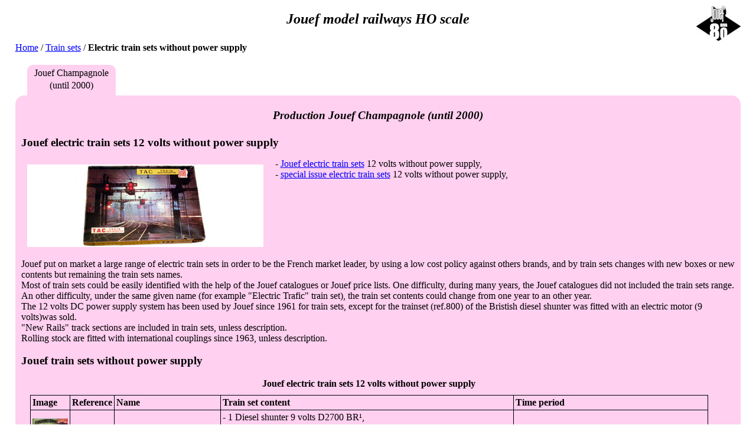

--- FILE ---
content_type: text/html
request_url: http://lestrainsjouef.free.fr/en/trainset/setnoalim.html
body_size: 36887
content:
<!DOCTYPE html>
<html lang="en">
<head>
<meta http-equiv="Content-Type" content="text/html; charset=utf-8">
<meta name="Author" content="Philippe Galaup">
<meta name="Identifier-URL" content="http://lestrainsjouef.free.fr/">
<meta name="Reply-to" content="lestrainsjouef (at) free.fr">
<meta name="KeyWords" content="Jouef, train sets, train, model railway, HO scale">
<meta name="Description" content="electric train sets manufactured by Jouef 12 volts power supply ">
<link href="../../com/jouef6.css" rel="stylesheet" type="text/css">
<!--[if lte IE 7]> <link rel="stylesheet" href="../../com/style_ie.css" /> <![endif]-->
<meta name="Date-creation-yyyymmdd" content="20070210">
<meta name="Date-revision-yyyymmdd" content="20241103">
<meta name="revisit-after" content="30 days">
<meta name="robots" content="index, follow">
<meta http-equiv="Cache-control" content="no-cache">
<title>Jouef: electric train sets without power supply</title>
</head>
<body id="top">
<h1 class="ltej">Jouef</h1>

<nav id="vital-lead">
<p><a href="../index.html#som" title="Go back to home page">Home</a> /
<a href="jfset.html" title="Jouef train sets">Train sets</a> /
<span class="textb">Electric train sets without power supply</span>
</p>

<ul id="jf" class="navtab">
<li class="jf1"></li>
</ul>

<div class="champ">
<h2>Jouef electric train sets 12 volts without power supply</h2>
<p><img class="pict" alt="train sets Jouef" src="../../img/trainset/setnoalim.jpg">
- <a href="#v12" title="Jouef electric train sets">Jouef electric train sets</a> 12 volts without power supply,<br>
- <a href="#h12" title="Special issue Jouef electric train sets">special issue electric train sets</a> 12 volts without power supply,

<p>Jouef put on market a large range of electric train sets in order to be the French market leader, by using a low cost policy against others brands, and
by train sets changes with new boxes or new contents but remaining the train sets names.
<br>Most of train sets could be easily identified with the help of the Jouef catalogues or Jouef price lists. One difficulty, during many years,
the Jouef catalogues did not included the train sets range. An other difficulty, under the same given name (for example <q>Electric Trafic</q> train set),
the train set contents could change from one year to an other year.
<br>The 12 volts DC power supply system has been used by Jouef since 1961 for train sets, except for the trainset (ref.800) 
 of the Bristish diesel shunter was fitted with an electric motor (9 volts)was sold.
<br><q>New Rails</q> track sections are included in train sets, unless description.
<br>Rolling stock are fitted with international couplings since 1963, unless description.

 
<h3 id="v12">Jouef train sets without power supply</h3>

<table><caption>Jouef electric train sets 12 volts without power supply</caption>
<thead>
<tr><th class="vign"></th><th class="refe"></th><th class="nomset"></th><th class="compo"></th><th class="time"></th></tr>
</thead><tbody>
<tr id="jf800"><td><a href="../zoomset/pages/jf800.html#jf" title="Jouef ref. 800 train set &laquo; Diesel Triage &raquo;"><img alt="Jouef ref. 800 train set &laquo; Diesel Triage &raquo;" src="../../thumb/zoomset/jf800.jpg" class="thumb"></a></td><td><a href="../zoomset/pages/jf800.html#jf" title="Jouef ref. 800 train set &laquo; Diesel Triage &raquo;">800</a></td><td>Diesel Triage</td><td>- 1 Diesel shunter 9 volts D2700 BR<a title="Jouef hook couplings">&sup1;</a>,<br>- 1 tank wagon<a title="Jouef hook couplings">&sup1;</a>,<br>- 1 open goods wagon<a title="Jouef hook couplings">&sup1;</a>,<br>- 8 curved track sections R = 325 mm.</td><td>cat. <a href="../catalog/pages/c62p03.html" title="Jouef catalogue 1962">1962</a>, <a href="../catalog/pages/c63p03.html" title="Jouef catalogue 1963">1963</a>.</td></tr>
<tr id="jf806"><td><a href="../zoomset/pages/jf806.html#jf" title="Jouef ref. 806 train set &laquo; Trans Express 12 volts &raquo;"><img alt="Jouef ref. 806 train set &laquo; Trans Express 12 volts &raquo;" src="../../thumb/zoomset/jf806.jpg" class="thumb"></a></td><td><a href="../zoomset/pages/jf806.html#jf" title="Jouef ref. 806 train set &laquo; Trans Express 12 volts &raquo;">806</a></td><td>Trans'Express<br>12 volts</td><td>- 1 electric locomotive BB 9201 SNCF<a title="Jouef hook couplings">&sup1;</a>,<br>- 2 passenger coaches DEV stainless steel SNCF ref. 451<a title="Jouef hook couplings">&sup1;</a>,<br>- 8 curved track sections R = 325 mm.</td><td>cat. <a href="../catalog/pages/c63p03.html" title="Jouef catalogue 1963">1963</a>.</td></tr>
<tr id="jf824"><td><a href="../zoomset/pages/jf824.html#jf" title="Jouef ref. 824 train set &laquo; Electric Trafic &raquo;"><img alt="Jouef ref. 824 train set &laquo; Electric Trafic &raquo;" src="../../thumb/zoomset/jf824.jpg" class="thumb"></a></td><td><a href="../zoomset/pages/jf824.html#jf" title="Jouef ref. 824 train set &laquo; Electric Trafic &raquo;">824</a></td><td>Electric Trafic</td><td>- 1 tank locomotive 0-4-0 T,<br>- 3 freight wagons,<br>- 8 curved track sections R = 325 mm.</td><td>cat. <a href="../catalog/pages/c63p03.html" title="Jouef catalogue 1963">1963</a>.</td></tr>
<tr><td><img class="noview thumb" alt="nopict" src="../../thumb/zoom/white6045.jpg"></td><td>801</td><td>Diesel Triage</td><td>- 1 Diesel shunter D2700 BR,<br>- 1 open goods wagon British type, metallic sides,<br>- 1 open goods wagon British type, wooden sides,<br>- 8 curved track sections R = 325 mm.</td><td>cat. <a href="../catalog/pages/c64p03.html" title="Jouef catalogue 1964">1964</a>.</td></tr>

<tr id="jf802"><td><a href="../zoomset/pages/jf802.html#jf" title="Jouef ref. 802 train set &laquo; Trans Express &raquo;"><img alt="Jouef ref. 802 train set &laquo; Trans Express &raquo;" src="../../thumb/zoomset/jf802.jpg" class="thumb"></a></td><td><a href="../zoomset/pages/jf802.html#jf" title="Jouef ref. 802 train set &laquo; Trans Express &raquo;">802</a></td><td>Trans Express</td><td>- 1 Diesel shunter Y 51130 SNCF,<br>- 2 passenger coaches DEV stainless steel SNCF ref. 435,<br>- 8 curved track sections R = 325 mm.</td><td>cat. <a href="../catalog/pages/c64p03.html" title="Jouef catalogue 1964">1964</a>.</td></tr>
<tr id="jf750"><td><a href="../zoomset/pages/jf750.html#jf" title="Jouef ref. 750 train set &laquo; Electric Trafic &raquo;"><img alt="Jouef ref. 750 train set &laquo; Electric Trafic &raquo;" src="../../thumb/zoomset/jf750.jpg" class="thumb"></a></td><td><a href="../zoomset/pages/jf750.html#jf" title="Jouef ref. 750 train set &laquo; Electric Trafic &raquo;">750</a></td><td>Electric Trafic</td><td>- 1 tank locomotive 0-4-0 T,<br>- 3 freight wagons,<br>- 8 curved track sections R = 325 mm.</td><td>cat. <a href="../catalog/pages/c64p03.html" title="Jouef catalogue 1964">1964</a>.</td></tr>
<tr><td rowspan="3"><img class="noview thumb" alt="nopict" src="../../thumb/zoom/white6045.jpg"></td><td>751</td><td rowspan="3">Sud Express</td><td>- 1 electric locomotive BB 9201 SNCF,<br>- 2 passenger coaches DEV stainless steel SNCF ref. 451,<br>- 8 curved track sections R = 325 mm.</td><td>cat. <a href="../catalog/pages/c64p03.html" title="Jouef catalogue 1964">1964</a>, <a href="../catalog/pages/c65p03.html" title="Jouef catalogue 1965">1965</a>.</td></tr>
<tr><td>751 E</td><td>- 1 electric locomotive BB 9201 SNCF (with lights),<br>- 2 passenger coaches DEV stainless steel SNCF ref. 463,<br>- 8 curved track sections R = 325 mm.</td><td>cat. <a href="../catalog/pages/c66p03.html" title="Jouef catalogue 1966">1966</a>.</td></tr>
<tr><td>M 751 E</td><td>- 1 electric locomotive BB 9201 SNCF (with lights),<br>- 2 passenger coaches DEV stainless steel SNCF ref. M 463,<br>- 8 curved track sections R = 325 mm.</td><td>cat. <a href="../catalog/pages/c67p03.html" title="Jouef catalogue 1967">1967</a>.</td></tr>
<tr><td ><img class="noview thumb" alt="nopict" src="../../thumb/zoom/white6045.jpg"></td><td>752</td><td rowspan="3">Orient Express</td><td>- 1 steam locomotive 4-6-2 C SNCF,<br>- 2 passenger coaches DEV SNCF ref. 452, 453<br>- 8 curved track sections R = 325 mm.</td><td>cat. <a href="../catalog/pages/c64p03.html" title="Jouef catalogue 1964">1964</a>, <a href="../catalog/pages/c65p03.html" title="Jouef catalogue 1965">1965</a>.</td></tr>
<tr><td><td>752 E</td><td>- 1 steam locomotive 4-6-2 C SNCF (with lights),<br>- 2 passenger coaches DEV SNCF ref. 464, 465<br>- 8 curved track sections R = 325 mm.</td><td>cat. <a href="../catalog/pages/c66p03.html" title="Jouef catalogue 1966">1966</a>.</td></tr>
<tr><td><td>M 752 E</td><td>- 1 steam locomotive 4-6-2 C SNCF (with lights),<br>- 2 passenger coaches DEV SNCF ref. 464, 465 metallic wheels<br>- 8 curved track sections R = 325 mm.</td><td>cat. <a href="../catalog/pages/c67p03.html" title="Jouef catalogue 1967">1967</a>.</td></tr>
<tr id="jf753"><td rowspan="3"><a href="../zoomset/pages/jf753.html#jf" title="Jouef ref. 753 train set &laquo; Alpenrose &raquo;"><img alt="Jouef ref. 753 train set &laquo; Alpenrose &raquo;" src="../../thumb/zoomset/jf753.jpg" class="thumb"></a></td><td><a href="../zoomset/pages/jf753.html#jf" title="Jouef ref. 753 train set &laquo; Alpenrose &raquo;">753</a></td><td rowspan="3">Alpenrose</td><td>- 1 Diesel locomotive BB 67001 SNCF, 1 sleeping car, 1 Pullman car,<br>- 8 curved track sections R = 325 mm.</td><td>cat. <a href="../catalog/pages/c64p03.html" title="Jouef catalogue 1964">1964</a>, <a href="../catalog/pages/c65p03.html" title="Jouef catalogue 1965">1965</a>.</td></tr>
<tr><td>753 E</td><td>- 1 Diesel locomotive BB 67001 SNCF (with lights),<br>- 2 passenger coaches CIWL<sup>&reg;</sup>,<br>- 8 curved track sections R = 325 mm.</td><td>cat. <a href="../catalog/pages/c66p03.html" title="Jouef catalogue 1966">1966</a>.</td></tr>
<tr><td>M 753 E</td><td>- 1 Diesel locomotive BB 67001 SNCF (with lights),<br>- 2 passenger coaches CIWL<sup>&reg;</sup> metallic wheels,<br>- 8 curved track sections R = 325 mm.</td><td>cat. <a href="../catalog/pages/c67p03.html" title="Jouef catalogue 1967">1967</a>.</td></tr>
<tr id="jf754"><td rowspan="3"><a href="../zoomset/pages/jf754.html#jf" title="Jouef ref. 754 train set &laquo; Train Autos-Couchettes &raquo;"><img alt="Jouef ref. 754 train set &laquo; Train Autos-Couchettes &raquo;" src="../../thumb/zoomset/jf754.jpg" class="thumb"></a></td><td><a href="../zoomset/pages/jf754.html#jf" title="Jouef ref. 754 train set &laquo; Train Autos-Couchettes &raquo;">754</a></td><td rowspan="3">Train Autos-Couchettes &laquo; T.A.C. &raquo;</td><td>- 1 electric locomotive BB 9201 SNCF, 1 sleeping car,<br>- 2 car transporters,<br>- 8 curved track sections R = 325 mm.</td><td>cat. <a href="../catalog/pages/c64p03.html" title="Jouef catalogue 1964">1964</a>, <a href="../catalog/pages/c65p03.html" title="Jouef catalogue 1965">1965</a>.</td></tr>
<tr><td>754 E</td><td>- 1 electric locomotive BB 9201 SNCF (with lights),<br>- 1 sleeping car,<br>- 2 car transporters,<br>- 8 curved track sections R = 325 mm.</td><td>cat. <a href="../catalog/pages/c66p03.html" title="Jouef catalogue 1966">1966</a>.</td></tr>
<tr><td>M 754 DE</td><td>- 1 Diesel locomotive BB 67001 SNCF (with lights),<br>- 1 sleeping car,<br>- 2 car transporters (metallic wheels),<br>- 8 curved track sections R = 325 mm.</td><td>cat. <a href="../catalog/pages/c67p03.html" title="Jouef catalogue 1967">1967</a>.</td></tr>
<tr id="jf755"><td><a href="../zoomset/pages/jf755.html#jf" title="Jouef ref. 755 E train set &laquo; Thionville Trafic &raquo;"><img alt="Jouef ref. 755 E train set &laquo; Thionville Trafic &raquo;" src="../../thumb/zoomset/jf755.jpg" class="thumb"></a></td><td><a href="../zoomset/pages/jf755.html#jf" title="Jouef ref. 755 E train set &laquo; Thionville Trafic &raquo;">755 E</a></td><td>Thionville Trafic</td><td>- 1 electric locomotive BB 13001 SNCF,<br>- 3 hopper wagons,<br>- 8 curved track sections R = 325 mm.</td><td>cat. <a href="../catalog/pages/c65p03.html" title="Jouef catalogue 1965">1965</a>.</td></tr>
<tr><td rowspan="2"><a href="../zoomset/pages/jf756e.html#jf" title="Jouef ref. 756 E train set &laquo; Trans Europ Express &raquo;"><img alt="Jouef ref. 756 E train set &laquo; Trans Europ Express &raquo;" src="../../thumb/zoomset/jf756e.jpg" class="thumb"></a></td><td><a href="../zoomset/pages/jf756e.html#jf" title="Jouef ref. 756 E train set &laquo; Trans Europ Express &raquo;">756 E</a></td><td rowspan="2">Trans Europ Express</td><td>- 1 electric locomotive CC 40101 SNCF,<br>- 1 passenger coach TEE,<br>- 1 luggage generator van TEE,<br>- 12 curved track sections R = 385 mm.</td><td>cat. <a href="../catalog/pages/c65p03.html" title="Jouef catalogue 1965">1965</a>, <a href="../catalog/pages/c66p03.html" title="Jouef catalogue 1966">1966</a>.</td></tr>
<tr id="jf756"><td><a href="../zoomset/pages/jf756.html#jf" title="Jouef ref. M 756 E train set &laquo; Trans Europ Express &raquo;">M 756 E</a></td><td>- 1 electric locomotive CC 40101 SNCF,<br>- 1 passenger coach TEE (metallic wheels),<br>- 1 luggage generator van TEE (metallic wheels),<br>- 12 curved track sections R = 385 mm.</td><td>cat. <a href="../catalog/pages/c67p03.html" title="Jouef catalogue 1967">1967</a>, <a href="../catalog/pages/c6869p03.html" title="Jouef catalogue 1968-1969">1968-1969</a>.</td></tr>
<tr><td rowspan="2"><a href="../zoomset/pages/jf757a.html#jf" title="Jouef ref. 757 train set &laquo; Electric Trafic &raquo;"><img alt="Jouef ref. 757 train set &laquo; Electric Trafic &raquo;" src="../../thumb/zoomset/jf757a.jpg" class="thumb"></a></td><td><a href="../zoomset/pages/jf757a.html#jf" title="Jouef ref. 757 train set &laquo; Electric Trafic &raquo;">757</a></td><td rowspan="2">Electric Trafic</td><td>- 1 tank locomotive 0-4-0 T,<br>- 3 freight wagons,<br>- 8 curved track sections R = 325 mm.</td><td>cat. <a href="../catalog/pages/c65p03.html" title="Jouef catalogue 1965">1965</a>, <a href="../catalog/pages/c66p03.html" title="Jouef catalogue 1966">1966</a>.</td></tr>
<tr id="jf757"><td><a href="../zoomset/pages/jf757.html#jf" title="Jouef ref. M 757 train set &laquo; Electric Trafic &raquo;">M 757</a></td><td>- 1 tank locomotive 0-4-0 T,<br>- 3 freight wagons (metallic wheels),<br>- 8 curved track sections R = 325 mm.</td><td>cat. <a href="../catalog/pages/c67p03.html" title="Jouef catalogue 1967">1967</a>.</td></tr>

<tr id="jf808"><td rowspan="2"><a href="../zoomset/pages/jf808.html#jf" title="Jouef ref. 808 train set &laquo; Diesel Triage &raquo;"><img alt="Jouef ref. 808 train set &laquo; Diesel Triage &raquo;" src="../../thumb/zoomset/jf808.jpg" class="thumb"></a></td><td><a href="../zoomset/pages/jf808.html#jf" title="Jouef ref. 808 train set &laquo; Diesel Triage &raquo;">808</a></td><td rowspan="2">Diesel Triage</td><td rowspan="2">- 1 Diesel shunter Y 51130 SNCF,<br>- 1 open goods wagon British type, metallic sides,<br>- 1 open goods wagon British type, wooden sides,<br>- 8 curved track sections R = 325 mm.</td><td>cat. <a href="../catalog/pages/c65p03.html" title="Jouef catalogue 1965">1965</a>, <a href="../catalog/pages/c66p03.html" title="Jouef catalogue 1966">1966</a>.</td></tr>
<tr><td>M 808</td><td>cat. <a href="../catalog/pages/c67p03.html" title="Jouef catalogue 1967">1967</a>.</td></tr>
<tr><td rowspan="2"><a href="../zoomset/pages/jf758.html#jf" title="Jouef ref. 758 train set &laquo; Calais-B&acirc;le &raquo;"><img alt="Jouef ref. 758 train set &laquo; Calais-B&acirc;le &raquo;" src="../../thumb/zoomset/jf758.jpg" class="thumb"></a></td><td><a href="../zoomset/pages/jf758.html#jf" title="Jouef ref. 758 train set &laquo; Calais-B&acirc;le &raquo;">758 E</a></td><td rowspan="2">Calais-B&acirc;le</td><td>- 1 electric locomotive BB 13001 SNCF,<br>- 1 sleeping car,<br>- 1 travelling post office,<br>- 8 curved track sections R = 325 mm.</td><td>cat. <a href="../catalog/pages/c66p03.html" title="Jouef catalogue 1966">1966</a>.</td></tr>
<tr><td>M 758 E</td><td>- 1 electric locomotive BB 13001 SNCF,<br>- 1 sleeping car,<br>- 1 travelling post office (metallic wheels),<br>- 8 curved track sections R = 325 mm.</td><td>cat. <a href="../catalog/pages/c67p03.html" title="Jouef catalogue 1967">1967</a>.</td></tr>
<tr><td><img class="noview thumb" alt="nopict" src="../../thumb/zoom/white6045.jpg"></td><td>M 759 E</td><td>Le Capitole</td><td>- 1 electric locomotive BB 9288 SNCF (with lights),<br>- 2 passenger coaches Capitole SNCF,<br>- 8 curved track sections R = 325 mm.</td><td>cat. <a href="../catalog/pages/c6869p02.html" title="Jouef catalogue 1968-1969">1968-1969</a>.</td></tr>

<tr><td><img class="noview thumb" alt="nopict" src="../../thumb/zoom/white6045.jpg"></td><td>M 763 E</td><td>Sud Express</td><td>- 1 electric locomotive BB 9201 SNCF (with lights),<br>- 2 passenger coaches DEV stainless steel SNCF ref. 468,<br>- 8 curved track sections R = 325 mm.</td><td>cat. <a href="../catalog/pages/c6869p02.html" title="Jouef catalogue 1968-1969">1968-1969</a>.</td></tr>
<tr><td><img class="noview thumb" alt="nopict" src="../../thumb/zoom/white6045.jpg"></td><td>M 764 E</td><td>Orient Express</td><td>- 1 steam locomotive 4-6-2 C SNCF (with lights),<br>- 2 passenger coaches USI <a title="On the picture of set M 764 E shown in the Jouef catalogue 1968/1969 (page 3), we can see two passenger coaches de type DEV USI SNCF">&#xB2;</a> SNCF,<br>- 8 curved track sections R = 325 mm.</td><td>cat. <a href="../catalog/pages/c6869p03.html" title="Jouef catalogue 1968-1969">1968-1969</a>.</td></tr>
<tr id="jf765"><td><a href="../zoomset/pages/jf765.html#jf" title="Jouef ref. M 765 E train set &laquo; Trafic Express &raquo;"><img alt="Jouef ref. M 765 E train set &laquo; Trafic Express &raquo;" src="../../thumb/zoomset/jf765.jpg" class="thumb"></a></td><td><a href="../zoomset/pages/jf765.html#jf" title="Jouef ref. M 765 E train set &laquo; Trafic Express &raquo;">M 765 E</a></td><td>Trafic Express</td><td>- 1 electric locomotive CC 7107 SNCF,<br>- 3 bogie freight wagons,<br>- 8 curved track sections R = 325 mm.</td><td>cat. <a href="../catalog/pages/c6869p02.html" title="Jouef catalogue 1968-1969">1968-1969</a>.</td></tr>
<tr id="jf766"><td><a href="../zoomset/pages/jf766.html#jf" title="Jouef ref. 766 train set &laquo; Electric Trafic &raquo;"><img alt="Jouef ref. 766 train set &laquo; Electric Trafic &raquo;" src="../../thumb/zoomset/jf766.jpg" class="thumb"></a></td><td><a href="../zoomset/pages/jf766.html#jf" title="Jouef ref. 766 train set &laquo; Electric Trafic &raquo;">766</a></td><td>Electric Trafic</td><td>- 1 tank locomotive 0-4-0 T,<br>- 3 freight wagons,<br>- 8 curved track sections R = 325 mm.</td><td>cat. <a href="../catalog/pages/c6869p02.html" title="Jouef catalogue 1968-1969">1968-1969</a>.</td></tr>
<tr><td><img class="noview thumb" alt="nopict" src="../../thumb/zoom/white6045.jpg"></td><td>M 767 E</td><td>Train Autos-Couchettes <q>T.A.C.</q></td><td>- 1 Diesel locomotive BB 67001 SNCF (with lights),<br>- 1 sleeping car,<br>- 2 car transporters,<br>- 8 curved track sections R = 325 mm.</td><td>cat. <a href="../catalog/pages/c6869p03.html" title="Jouef catalogue 1968-1969">1968-1969</a>.</td></tr>
<tr id="jf809"><td><a href="../zoomset/pages/jf809.html#jf" title="Jouef ref. 809 train set &laquo; Diesel Triage &raquo;"><img alt="Jouef ref. 809 train set &laquo; Diesel Triage &raquo;" src="../../thumb/zoomset/jf809.jpg" class="thumb"></a></td><td><a href="../zoomset/pages/jf809.html#jf" title="Jouef ref. 809 train set &laquo; Diesel Triage &raquo;">809</a></td><td>Diesel Triage</td><td>- 1 Diesel shunter Y 51130 SNCF,<br>- 2 freight wagons (two axles) British type,<br>- 8 curved track sections R = 325 mm.</td><td>cat. <a href="../catalog/pages/c6869p02.html" title="Jouef catalogue 1968-1969">1968-1969</a>.</td></tr>

<tr><td><img class="noview thumb" alt="nopict" src="../../thumb/zoom/white6045.jpg"></td><td>7601 E</td><td>Sud Express</td><td>- 1 electric locomotive BB 9201 SNCF (with lights),<br>- 2 passenger coaches DEV stainless steel SNCF (ref. 468),<br>- 12 curved track sections R = 385 mm.</td><td>cat. <a href="../catalog/pages/c6970p02.html" title="Jouef catalogue 1969-1970">1969-1970</a>, <a href="../catalog/pages/c7071p03.html" title="Jouef catalogue 1970-1971">1970-1971</a>, <a href="../catalog/pages/c7172p05.html" title="Jouef catalogue 1971-1972">1971-1972</a>, <a href="../catalog/pages/c7273p07.html" title="Jouef catalogue 1972-1973">1972-1973</a>, <a href="../catalog/pages/c7374p06.html" title="Jouef catalogue 1973-1974">1973-1974</a>.</td></tr>
<tr id="jf7602"><td><a href="../zoomset/pages/jf7602e.html#jf" title="Jouef ref. 7602 E train set &laquo; Le Capitole &raquo;"><img alt="Jouef ref. 7602 E train set &laquo; Le Capitole &raquo;" src="../../thumb/zoomset/jf7602e.jpg" class="thumb"></a></td><td><a href="../zoomset/pages/jf7602e.html#jf" title="Jouef ref. 7602 E train set &laquo; Le Capitole &raquo;">7602 E</a></td><td>Le Capitole</td><td>- 1 electric locomotive BB 9288 SNCF (with lights),<br>- 2 passenger coaches Capitole SNCF,<br>- 12 curved track sections R = 385 mm.</td><td>cat. <a href="../catalog/pages/c6970p02.html" title="Jouef catalogue 1969-1970">1969-1970</a>, <a href="../catalog/pages/c7071p03.html" title="Jouef catalogue 1970-1971">1970-1971</a>, <a href="../catalog/pages/c7172p05.html" title="Jouef catalogue 1971-1972">1971-1972</a>, <a href="../catalog/pages/c7273p07.html" title="Jouef catalogue 1972-1973">1972-1973</a>, <a href="../catalog/pages/c7374p06.html" title="Jouef catalogue 1973-1974">1973-1974</a>.</td></tr>
<tr id="jf7603"><td><a href="../zoomset/pages/jf7603e.html#jf" title="Jouef ref. 7603 E train set &laquo; Train Autos Couchettes &raquo;"><img alt="Jouef ref. 7603 E train set &laquo; Train Autos Couchettes &raquo;" src="../../thumb/zoomset/jf7603e.jpg" class="thumb"></a></td><td><a href="../zoomset/pages/jf7603e.html#jf" title="Jouef ref. 7603 E train set &laquo; Train Autos Couchettes &raquo;">7603 E</a></td><td>Train Autos-Couchettes <q>T.A.C.</q></td><td>- 1 Diesel locomotive BB 67001 SNCF (with lights),<br>- 1 sleeping car,<br>- 2 car transporters,<br>- 12 curved track sections R = 385 mm.</td><td>cat. <a href="../catalog/pages/c6970p03.html" title="Jouef catalogue 1969-1970">1969-1970</a>, <a href="../catalog/pages/c7071p04.html" title="Jouef catalogue 1970-1971">1970-1971</a>, <a href="../catalog/pages/c7172p05.html" title="Jouef catalogue 1971-1972">1971-1972</a>, <a href="../catalog/pages/c7273p08.html" title="Jouef catalogue 1972-1973">1972-1973</a>, <a href="../catalog/pages/c7374p07.html" title="Jouef catalogue 1973-1974">1973-1974</a>.</td></tr>
<tr id="jf7604"><td><a href="../zoomset/pages/jf7604e.html#jf" title="Jouef ref. 7604E train set &laquo; Trafic Express &raquo;"><img alt="Jouef ref. 7604E train set &laquo; Trafic Express &raquo;" src="../../thumb/zoomset/jf7604e.jpg" class="thumb"></a></td><td><a href="../zoomset/pages/jf7604e.html#jf" title="Jouef ref. 7604E train set &laquo; Trafic Express &raquo;">7604 E</a></td><td>Trafic Express</td><td>- 1 electric locomotive CC 7107 SNCF,<br>- 3 bogie freight wagons,<br>- 12 curved track sections R = 385 mm.</td><td>cat. <a href="../catalog/pages/c6970p02.html" title="Jouef catalogue 1969-1970">1969-1970</a>, <a href="../catalog/pages/c7071p04.html" title="Jouef catalogue 1970-1971">1970-1971</a>, <a href="../catalog/pages/c7172p05.html" title="Jouef catalogue 1971-1972">1971-1972</a>, <a href="../catalog/pages/c7273p08.html" title="Jouef catalogue 1972-1973">1972-1973</a>, <a href="../catalog/pages/c7374p07.html" title="Jouef catalogue 1973-1974">1973-1974</a>.</td></tr>
<tr><td><img class="noview thumb" alt="nopict" src="../../thumb/zoom/white6045.jpg"></td><td>7605 E</td><td>Orient Express</td><td>- 1 steam locomotive 4-6-2 C SNCF (with lights),<br>- 2 passenger coaches UIC SNCF,<br>- 12 curved track sections R = 385 mm.</td><td>cat. <a href="../catalog/pages/c6970p03.html" title="Jouef catalogue 1969-1970">1969-1970</a>, <a href="../catalog/pages/c7071p04.html" title="Jouef catalogue 1970-1971">1970-1971</a>, <a href="../catalog/pages/c7172p05.html" title="Jouef catalogue 1971-1972">1971-1972</a>, <a href="../catalog/pages/c7273p08.html" title="Jouef catalogue 1972-1973">1972-1973</a>.</td></tr>
<tr><td><img class="noview thumb" alt="nopict" src="../../thumb/zoom/white6045.jpg"></td><td>7606 E</td><td>Trans Europ Express</td><td>- 1 electric locomotive CC 40101 SNCF, 1 passenger coach TEE + 1 luggage generator van TEE,<br>- 12 curved track sections R = 385 mm.</td><td>cat. <a href="../catalog/pages/c6970p03.html" title="Jouef catalogue 1969-1970">1969-1970</a>, <a href="../catalog/pages/c7071p04.html" title="Jouef catalogue 1970-1971">1970-1971</a>, <a href="../catalog/pages/c7172p05.html" title="Jouef catalogue 1971-1972">1971-1972</a>, <a href="../catalog/pages/c7273p08.html" title="Jouef catalogue 1972-1973">1972-1973</a>, <a href="../catalog/pages/c7374p07.html" title="Jouef catalogue 1973-1974">1973-1974</a>.</td></tr>
<tr><td><img class="noview thumb" alt="nopict" src="../../thumb/zoom/white6045.jpg"></td><td>760 E</td><td></td><td>- 1 railcar X 3800 SNCF (with lights),<br>- 2 railcar trailers,<br>- 8 curved track sections R = 325 mm.</td><td>cat. <a href="../catalog/pages/c7172p14.html" title="Jouef catalogue 1971-1972">1971-1972</a>.</td></tr>
<tr id="jf7610"><td><a href="../zoomset/pages/jf7610e.html#jf" title="Jouef ref. 7610E train set &laquo; R&eacute;gional Express &raquo;"><img alt="Jouef ref. 7610E train set &laquo; R&eacute;gional Express &raquo;" src="../../thumb/zoomset/jf7610e.jpg" class="thumb"></a></td><td><a href="../zoomset/pages/jf7610e.html#jf" title="Jouef ref. 7610E train set &laquo; R&eacute;gional Express &raquo;">7610 E</a></td><td>R&eacute;gional Express</td><td>- 1 Electric Multiple Unit Z 5100 SNCF Budd,<br>- 1 central trailer ZR 25100 SNCF,<br>- 1 end trailer ZS 15100 SNCF,<br>- 12 curved track sections R = 385 mm.</td><td>cat. <a href="../catalog/pages/c7172p10.html" title="Jouef catalogue 1971-1972">1971-1972</a>, <a href="../catalog/pages/c7273p10.html" title="Jouef catalogue 1972-1973">1972-1973</a>, <a href="../catalog/pages/c7374p08.html" title="Jouef catalogue 1973-1974">1973-1974</a>.</td></tr>
<tr><td><img class="noview thumb" alt="nopict" src="../../thumb/zoom/white6045.jpg"></td><td>7600 E</td><td>Railcar unifi&eacute;</td><td>- 1 railcar X 3800 SNCF (with lights),<br>- 2 railcar trailers,<br>- 12 curved track sections R = 385 mm.</td><td>cat. <a href="../catalog/pages/c7273p16.html" title="Jouef catalogue 1972-1973">1972-1973</a>, <a href="../catalog/pages/c7374p08.html" title="Jouef catalogue 1973-1974">1973-1974</a>.</td></tr>
<tr><td><img class="noview thumb" alt="nopict" src="../../thumb/zoom/white6045.jpg"></td><td>7611 E</td><td>Orient Express</td><td>- 1 steam locomotive 4-6-2 C SNCF (with lights),<br>- 2 passenger coaches UIC SNCF,<br>- 12 curved track sections R = 385 mm.</td><td>cat. <a href="../catalog/pages/c7374p07.html" title="Jouef catalogue 1973-1974">1973-1974</a>.</td></tr>
<tr id="jf7612"><td><a href="../zoomset/pages/jf7612e.html#jf" title="Jouef ref. 7612 E train set &laquo; Double trafic &raquo;"><img alt="Jouef ref. 7612 E train set &laquo; Double trafic &raquo;" src="../../thumb/zoomset/jf7612e.jpg" class="thumb"></a></td><td><a href="../zoomset/pages/jf7612e.html#jf" title="Jouef ref. 7612 E train set &laquo; Double trafic &raquo;">7612 E</a></td><td>Double trafic</td><td>- 1 Diesel locomotive BB 67001 SNCF,<br>- 1 tank locomotive 0-4-0 T,<br>2 passenger coaches UIC SNCF, 1 dining car,<br>- 3 freight wagons (two axles),<br>- 16 curved track sections R = 385 mm, 8 straight track sections, 3 manual switch points.</td><td>cat. <a href="../catalog/pages/c7374p08.html" title="Jouef catalogue 1973-1974">1973-1974</a>.</td></tr>
<tr><td><img class="noview thumb" alt="nopict" src="../../thumb/zoom/white6045.jpg"></td><td>7562 E</td><td>l'&Eacute;tendard</td><td>- 1 electric locomotive CC 6505 SNCF,<br>- 1 passenger coach TEE GC,<br>- 1 luggage generator van TEE GC,<br>- 12 curved track sections R = 385 mm, 4 straight track sections.</td><td>cat. <a href="../catalog/pages/c7374p08.html" title="Jouef catalogue 1973-1974">1973-1974</a>.</td></tr>
<tr id="jf7620"><td><a href="../zoomset/pages/jf7620.html#jf" title="Jouef ref. 7620 train set &laquo; Thermal Express &raquo;"><img alt="Jouef ref. 7620 train set &laquo; Thermal Express &raquo;" src="../../thumb/zoomset/jf7620.jpg" class="thumb"></a></td><td><a href="../zoomset/pages/jf7620.html#jf" title="Jouef ref. 7620 train set &laquo; Thermal Express &raquo;">7620</a></td><td>Thermal Express</td><td>- 1 electric locomotive BB 9201 SNCF,<br>- 2 passenger coaches DEV stainless steel SNCF longues ref. 5580,<br>- 12 curved track sections R = 385 mm.</td><td>cat. <a href="../catalog/pages/c74p06.html" title="Jouef catalogue 1974">1974</a>, <a href="../catalog/pages/c76p16.html" title="Jouef catalogue 1976">1976</a>.</td></tr>
<tr><td><img class="noview thumb" alt="nopict" src="../../thumb/zoom/white6045.jpg"></td><td>7625</td><td>Le Troyen</td><td>- 1 railcar X 3800 SNCF (with lights),<br>- 2 railcar trailers,<br>- 12 curved track sections R = 385 mm.</td><td>cat. <a href="../catalog/pages/c74p06.html" title="Jouef catalogue 1974">1974</a>, <a href="../catalog/pages/c76p16.html" title="Jouef catalogue 1976">1976</a>.</td></tr>
<tr><td><img class="noview thumb" alt="nopict" src="../../thumb/zoom/white6045.jpg"></td><td>7630</td><td>M&eacute;trolor</td><td>- 1 Electric Multiple Unit Z 5100 SNCF Budd,<br>- 1 central trailer ZR 25100 SNCF,<br>- 1 end trailer ZS 15100 SNCF,<br>- 12 curved track sections R = 385 mm.</td><td>cat. <a href="../catalog/pages/c74p06.html" title="Jouef catalogue 1974">1974</a>.</td></tr>
<tr id="jf7635"><td><a href="../zoomset/pages/jf7635.html#jf" title="Jouef ref. 7635 train set &laquo; Le Toulousain &raquo;"><img alt="Jouef ref. 7635 train set &laquo; Le Toulousain &raquo;" src="../../thumb/zoomset/jf7635.jpg" class="thumb"></a></td><td><a href="../zoomset/pages/jf7635.html#jf" title="Jouef ref. 7635 train set &laquo; Le Toulousain &raquo;">7635</a></td><td>Le Toulousain</td><td>- 1 electric locomotive BB 9288 SNCF (with lights),<br>- 2 red passenger coaches UIC SNCF,<br>- 12 curved track sections R = 385 mm.</td><td>cat. <a href="../catalog/pages/c74p08.html" title="Jouef catalogue 1974">1974</a>, <a href="../catalog/pages/c76p17.html" title="Jouef catalogue 1976">1976</a>.</td></tr>
<tr id="jf7640"><td><a href="../zoomset/pages/jf7640.html#jf" title="Jouef ref. 7640 train set &laquo; Provence C&ocirc;te d'Azur &raquo;"><img alt="Jouef ref. 7640 train set &laquo; Provence C&ocirc;te d'Azur &raquo;" src="../../thumb/zoomset/jf7640.jpg" class="thumb"></a></td><td><a href="../zoomset/pages/jf7640.html#jf" title="Jouef ref. 7640 train set &laquo; Provence C&ocirc;te d'Azur &raquo;">7640</a></td><td>Provence C&ocirc;te d'Azur</td><td>- 1 Diesel locomotive BB 67001 SNCF,<br>-1 sleeping car (junior), 2 car transporters,<br>- 12 curved track sections R = 385 mm.</td><td>cat. <a href="../catalog/pages/c74p08.html" title="Jouef catalogue 1974">1974</a>, <a href="../catalog/pages/c76p17.html" title="Jouef catalogue 1976">1976</a>, <a href="../catalog/pages/c7879p63.html" title="Jouef catalogue 1978-1979">1978-1979</a>.</td></tr>
<tr><td><img class="noview thumb" alt="nopict" src="../../thumb/zoom/white6045.jpg"></td><td>7645</td><td>Messageries</td><td>- 1 electric locomotive CC 7107 SNCF (with lights),<br>- 3 bogie freight wagons,<br>- 12 curved track sections R = 385 mm.</td><td>cat. <a href="../catalog/pages/c74p08.html" title="Jouef catalogue 1974">1974</a>.</td></tr>
<tr><td><img class="noview thumb" alt="nopict" src="../../thumb/zoom/white6045.jpg"></td><td>7650</td><td>Paris-Brussels-Amsterdam</td><td>- 1 electric locomotive CC 40101 SNCF (with lights),<br>- 1 passenger coach TEE, 1 luggage generator van TEE,<br>- 12 curved track sections R = 385 mm.</td><td>cat. <a href="../catalog/pages/c74p08.html" title="Jouef catalogue 1974">1974</a>, <a href="../catalog/pages/c76p18.html" title="Jouef catalogue 1976">1976</a>.</td></tr>
<tr><td><img class="noview thumb" alt="nopict" src="../../thumb/zoom/white6045.jpg"></td><td>7655</td><td>Flandre-Riviera</td><td>- 1 steam locomotive 4-6-2 C SNCF (with lights),<br>- 2 passenger coaches UIC,<br>- 12 curved track sections R = 385 mm.</td><td>cat. <a href="../catalog/pages/c74p08.html" title="Jouef catalogue 1974">1974</a>, <a href="../catalog/pages/c76p18.html" title="Jouef catalogue 1976">1976</a>.</td></tr>
<tr><td><img class="noview thumb" alt="nopict" src="../../thumb/zoom/white6045.jpg"></td><td>7665</td><td>le Drapeau</td><td>- 1 electric locomotive CC 6505 SNCF (with lights),<br>- 1 passenger coach TEE GC, 1 luggage generator van TEE GC,<br>- 12 curved track sections R = 385 mm, 4 straight track sections.</td><td>cat. <a href="../catalog/pages/c74p10.html" title="Jouef catalogue 1974">1974</a>, <a href="../catalog/pages/c76p19.html" title="Jouef catalogue 1976">1976</a>.</td></tr>
<tr><td><img class="noview thumb" alt="nopict" src="../../thumb/zoom/white6045.jpg"></td><td>7668</td><td>Train bleu</td><td>- 1 electric locomotive 2D2 9120 SNCF (with lights),<br>- 1 sleeping car, 1 dining car, 1 fourgon CIWL<sup>&reg;</sup>,<br>- 12 curved track sections R = 385 mm, 4 straight track sections.</td><td>cat. <a href="../catalog/pages/c74p10.html" title="Jouef catalogue 1974">1974</a>.</td></tr>
<tr id="jf7670"><td><a href="../zoomset/pages/jf7670.html#jf" title="Jouef ref. 7670 train set &laquo; Double Express &raquo;"><img alt="Jouef ref. 7670 train set &laquo; Double Express &raquo;" src="../../thumb/zoomset/jf7670.jpg" class="thumb"></a></td><td><a href="../zoomset/pages/jf7670.html#jf" title="Jouef ref. 7670 train set &laquo; Double Express &raquo;">7670</a></td><td>Double Express</td><td>- 1 Diesel locomotive BB 67001 SNCF (with lights),<br>- 1 tank locomotive 0-4-0 T (with lights),<br>- 2 passenger coaches UIC SNCF, 1 dining car,<br>- 3 freight wagons (two axles),<br>- 16 curved track sections R = 385 mm, 8 straight track sections, 3 manual switch points.</td><td>cat. <a href="../catalog/pages/c74p10.html" title="Jouef catalogue 1974">1974</a>.</td></tr>
<tr><td><img class="noview thumb" alt="nopict" src="../../thumb/zoom/white6045.jpg"></td><td>7660</td><td>Grande banlieue</td><td>- 1 locomotive BB 67407 SNCF (with lights),<br>- 3 passenger coaches type Romilly,<br>- 12 curved track sections R = 385 mm.</td><td>cat. <a href="../catalog/pages/c74p14.html" title="Jouef catalogue 1974">1974</a>.</td></tr>
<tr><td><img class="noview thumb" alt="nopict" src="../../thumb/zoom/white6045.jpg"></td><td>7662</td><td>Turbotrain (R.T.G.)</td><td>- 1 driving unit RTG + 1 trailer + dummy unit RTG,<br>- 12 curved track sections R = 385 mm, 4 straight track sections.</td><td>cat. <a href="../catalog/pages/c76p19.html" title="Jouef catalogue 1976">1976</a>, <a href="../catalog/pages/c7879p63.html" title="Jouef catalogue 1978-1979">1978-1979</a>.</td></tr>
<tr><td><img class="noview thumb" alt="nopict" src="../../thumb/zoom/white6045.jpg"></td><td>7651</td><td>Corail</td><td>- 1 locomotive CC 72001 SNCF (with lights),<br>- 2 passenger coaches Corail,<br>- 12 curved track sections R = 385 mm, 4 straight track sections.</td><td>cat. <a href="../catalog/pages/c7879p63.html" title="Jouef catalogue 1978-1979">1978-1979</a>,<br>train sets leaflet <a href="../catalog/pages/cof81p04.html" title="fascicule train sets 1981">1981</a>.</td></tr>
<tr><td><img class="noview thumb" alt="nopict" src="../../thumb/zoom/white6045.jpg"></td><td>7680</td><td>TGV</td><td>- 1 High Speed Train TGV Paris Sud-Est SNCF (1 driving unit + 1 trailer + 1 dummy unit),<br>- 12 curved track sections R = 385 mm.</td><td class="dig">novelt. <a href="../catalog/pagen/n80p01.html" title="Jouef novelties 1980">1980</a>,<br>train sets leaflet <a href="../catalog/pages/cof81p02.html" title="fascicule train sets 1981">1981</a>.</td></tr>
</tbody></table>
<p>Notes :<br>
- &#xB9;: Jouef symetrical hook couplings<br>
- &#xB2;: On the picture of set M 764 E shown in the Jouef catalogue 1968/1969 (<a href="../catalog/pages/c6869p03.html" title="Jouef catalogue 1968/1969 page 3">page 3</a>), we can see two passenger coaches de type DEV USI SNCF.

<h3 id="h12">Special issue electric train sets 12 volts without power supply</h3>
<p>to be completed ...<br>
- train set <q>Potasse d'alsace</q>,<br>
- train set <q><a href="setpepro.html#jf" title="Jouef Pepro trainset">Pepro</a></q>,<br>
- train set <q><a href="setbeverly.html#jf" title="Jouef Beverly trainset">Beverly</a></q>,<br>
</div>

<p class="gotop">[<a href="../extra/recherche.html" title="Search on website...">Search</a>] | [<a href="#top" title="Go to the top of page">Top</a> &uarr;]</p>
<hr>

<p class="maj"><br>Page updated on November 3rd, 2024.
</p>
</body>
</HTML>

--- FILE ---
content_type: text/css
request_url: http://lestrainsjouef.free.fr/com/jouef6.css
body_size: 45510
content:
/* jouef pages style sheet  (template September 12th, 2017) */

/* body { background: #ffffff; text-align : center ; margin-left: 2% ; margin-right: 2% ; color: #000000 ; } */
body { background: #ffffff ; text-align : center ; margin-left: 2% ; margin-right: 2% ; color: #000000 ; background-image: url(80ans60.jpg) ; background-repeat: no-repeat; background-position: top 10px right 25px ; } 
body:before { font-size: 1.5em ; font-weight: bold ; font-style: italic ; line-height : 2em; } 
*:lang(fr) body:before { content: "Les trains \E9 lectriques Jouef \E0  l'\E9 chelle HO"; } 
*:lang(en) body:before { content: "Jouef model railways HO scale"; }
*:lang(fr) body.oo:before { content: "Les trains \E9 lectriques Jouef \E0  l'\E9 chelle OO (1/76)"; } 
*:lang(en) body.oo:before { content: "Jouef model railways OO scale"; } 

* { text-align: left ; }

/* links */
a:link, a:visited, a:active { color: #0000ff; text-decoration: underline ; }
a.arrow { color: #606060; text-decoration: none ; }
a.arrow2 { color: #606060; text-decoration: none ; font-size: 170% ;}
	
sup { position: relative ; font-size: 75% ; line-height: 0 ; vertical-align: topline ; } 

/* paragraphs */
h1 { margin-block: 0.83em; font-size: 1.50em; font-weight: bold; }
h2 { margin-block: 1.00em; font-size: 1.17em; font-weight: bold; }
h1.ltej { display: none ; }
h2, h3, p { clear: left ; }
h2.pic { padding-bottom: 10px ; }

h2::first-letter, h3::first-letter , caption::first-letter  { text-transform: uppercase; }

*:lang(fr) h2.reel:before { content: "mat\E9 riel r\E9 el" ; }
*:lang(en) h2.reel:before { content: "full scale model" ; }
*:lang(fr) h2.model:before { content: "mod\E8 le r\E9 duit" ; }
*:lang(en) h2.model:before { content: "scale model" ; }
/* 
*:lang(fr) h2.matoth:before { content: "autres types de mat\E9 riel roulant " ; }
*:lang(en) h2.matoth:after { content: " others rolling stock" ; }
*:lang(fr) h2.matmot:before { content: "mat\E9 riel moteur " ; }
*:lang(en) h2.matmot:after { content: " locomotives" ; }
*:lang(fr) h3.matvoy:before { content: "mat\E9 riel remorqu\E9  voyageurs " ; }
*:lang(en) h3.matvoy:after { content: " passenger coaches" ; }
*:lang(fr) h3.matmar:before { content: "mat\E9 riel remorqu\E9  marchandises " ; }
*:lang(en) h3.matmar:after { content: " freight wagons" ; }
*/

*:lang(fr) h3.doccar:before { content: "caract\E9 ristiques du document " ; }
*:lang(en) h3.doccar:before { content: "document specifications " ; }
*:lang(fr) h3.initcar:before { content: "caract\E9 ristiques du mod\E8 le d'origine " ; }
*:lang(en) h3.initcar:before { content: "scale model 1\02E2 \1D57  issue specifications " ; }
*:lang(fr) h3.evolcar:before { content: "\C9 volutions techniques du mod\E8 le "; }
*:lang(en) h3.evolcar:before { content: "specification amendments " ; }
*:lang(fr) h3.varia:before { content: "variantes " ; }
*:lang(en) h3.varia:after { content: " alternatives" ; }
*:lang(fr) h3.techcar:before { content: "caract\E9 ristiques techniques " ; }
*:lang(en) h3.techcar:before { content: "model specifications " ; }
*:lang(fr) h3.remark:before { content: "remarques" ; }
*:lang(en) h3.remark:before { content: "remarks" ; }
*:lang(fr) h3.packag:before { content: "emballages individuels Jouef" ; }
*:lang(en) h3.packag:before { content: "Jouef individual packing" ; }
*:lang(fr) h3.price:before { content: "tarifs indicatifs Jouef" ; }
*:lang(en) h3.price:before { content: "Jouef recommended retail price" ; }
*:lang(fr) h3.price2:before { content: "autres tarifs (revendeurs)" ; } /* revendeurs */
*:lang(en) h3.price2:before { content: "others retail price lists " ; } /* retaillers */
*:lang(fr) h3.about:before { content: "\C0  propos de " ; }
*:lang(en) h3.about:before { content: "about " ; }
*:lang(fr) h3.curious:before { content: "curiosit\E9s" ; }
*:lang(en) h3.curious:before { content: "curious" ; }
*:lang(fr) h3.compat:before { content: "compatibilit\E9  avec mod\E8 les Jouef Champagnole" ; }
*:lang(en) h3.compat:before { content: "compatibility with Jouef Champagnole models" ; }
*:lang(fr) h3.advice:before { content: "conseils" ; }
*:lang(en) h3.advice:before { content: "hints and tips" ; }
*:lang(fr) h3.avis:before { content: "avis sur ce mod\E8le" ; }
*:lang(en) h3.avis:before { content: "opinion on this model" ; }
*:lang(fr) h3.press:before { content: "revue de presse" ; }
*:lang(en) h3.press:before { content: "press review" ; }
*:lang(fr) h2.matmot:before, *:lang(fr) h3.matmot:before { content: "mat\E9 riel moteur " ; }
*:lang(en) h2.matmot:after, *:lang(en) h3.matmot:after { content: " locomotives" ; }
*:lang(fr) h2.matvoy:before, *:lang(fr) h3.matvoy:before { content: "mat\E9 riel remorqu\E9  voyageurs " ; }
*:lang(en) h2.matvoy:after, *:lang(en) h3.matvoy:after { content: " passenger coaches" ; }
*:lang(fr) h2.matmar:before, *:lang(fr) h3.matmar:before { content: "mat\E9 riel remorqu\E9  marchandises " ; }
*:lang(en) h2.matmar:after, *:lang(en) h3.matmar:after { content: " freight wagons" ; }
*:lang(fr) h2.matoth:before, *:lang(fr) h3.matoth:before { content: "autres types de mat\E9 riel roulant " ; }
*:lang(en) h2.matoth:after, *:lang(en) h3.matoth:after { content: " others rolling stock" ; }
*:lang(fr) h3.matrou:before ,  *:lang(fr) h3.matrou2:before { content: "mat\E9 riel roulant " ; }
*:lang(en) h3.matrou:after { content: " rolling stock" ; }
*:lang(en) h3.matrou2:before { content: "rolling stock " ; }
*:lang(fr) h3.track:before { content: "el\E9 ments de voie " ; }
*:lang(en) h3.track:before { content: "track sections" ; }
*:lang(fr) h3.clotrset:before { content: "coffrets de trains m\E9 caniques " ; }
*:lang(en) h3.clotrset:after { content: "clockwork train sets" ; }
*:lang(fr) h3.elctrset:before  , *:lang(fr) h3.elctrset2:before { content: "coffrets de trains \E9 lectriques " ; }
*:lang(en) h3.elctrset:after { content: " electric train sets" ; }
*:lang(en) h3.elctrset2:after { content: "electric train sets " ; }
*:lang(fr) h3.kits:before { content: "maquettes " ; }
*:lang(en) h3.kits:after { content: "building kits" ; }
*:lang(fr) h3.accs:before { content: "accessoires " ; }
*:lang(en) h3.accs:after { content: " accessories" ; }
*:lang(fr) h3.maqfer:before { content: "maquettes et b\E2 timents ferroviaires " ; }
*:lang(en) h3.maqfer:after { content: " railway building kits" ; }
*:lang(fr) h3.siglum:before { content: "signalisation " ; }
*:lang(en) h3.siglum:after { content: " signalisation" ; }
*:lang(fr) h3.alimen:before { content: "alimentation " ; }
*:lang(en) h3.alimen:after { content: " power supplies" ; }
*:lang(fr) h3.batfer:before { content: " b\E2 timents ferroviaires" ; }
*:lang(en) h3.batfer:after { content: "railways building" ; }
*:lang(fr) h3.enviro:before { content: " environnement" ; }
*:lang(en) h3.enviro:after { content: "environment" ; }



.pict { clear: left; float: left ; padding-top: 10px; padding-bottom: 20px; padding-right: 20px; padding-left: 10px; width: 400px ; height: 140px ;}
.gotop { text-align: right; font-size: small; text-decoration: none ; }
.textb { font-weight: bold ;}
.texti { font-style: italic ; }
.sec { margin-left: 25px ; }
.tri { margin-left: 50px ; }
.mil { text-align: center ; }
.fst {padding-top: 12px; }
.vital-lead  { padding-bottom: 5px ;}
.dig  { white-space: nowrap; }
.textr2 { float: right;  }
.textl2 { float: left ; }
.bar {font-weight: normal; font-size: 1em;}
.textb2 { font-weight: bold ; font-size: 120%;}

.photo, .docs, .note, .eslsm  { background: #d0d0d0 ; border-style: solid; border-width: medium; border-color: red; padding: 5px; border-radius: 10px; box-shadow: 6px 6px 6px black; }
*:lang(fr) .photo:before { white-space: pre-wrap ; content: "Rappel :\A La galerie photo ou phototh\E8 que est un outil \E0  votre disposition. Toutefois, elle demeure sousmise aux dispositions l\E9 gales applicables au droit \E0  l'image et \E0  leur reproduction.\A Dans le cadre d'une utilisation de ces photographies dans vos publications, la mention \22 \A9  Auteur\22  devra obligatoirement \EA tre inscrite."; }
*:lang(en) .photo:before { white-space: pre-wrap ; content: "Reminder:\A This picture gallery is on free access basis but nevertheless, it is submitted to legal aspects about picture use and copyrights.\A  In case of use of those pictures in your publication, you must add the mention \22 \A9 Author\22  with the picture."; }

*:lang(fr) .docs:before { white-space: pre-wrap ; content: "A propos des documents pr\E9 sent\E9 s sur le site :\A Seules les pages les plus int\E9 ressantes ont \E9 t\E9  scann\E9 es \E0  partir des catalogues ou des documents originaux. La r\E9 solution a \E9 t\E9  volontairement limit\E9 e pour permettre uniquement une visibilit\E9  correcte sur Internet." ; }
*:lang(en) .docs:before { white-space: pre-wrap ; content: "About documents shown on this website:\A Only the most interested pages have been scanned from original documents. Resolution has been intentionally limited only for correct visibility on internet."; }

*:lang(fr) .eslsm:before { white-space: pre-wrap ; content: "A propos des gammes Euro-Scale et LS Models :\A Pour certains mod\E8 les, il est difficile de d\E9 terminer exactement l'origine du mod\E8 le car ces deux distributeurs ont partag\E9  les m\EA mes stocks pendant une courte p\E9 riode. Ainsi un m\EA me mod\E8 le pouvait \EA tre commercialis\E9  indiff\E9 remment sous l'une ou l'autre marque." ; }
*:lang(en) .eslsm:before { white-space: pre-wrap ; content: "About Euro-Scale and LS Models range :\A For some models, it is difficult to know exactly if it is a model from the Euro-Scale range or LS Models range, because those distributors shared the same stock. That was how a model can be sold under one brand or the other one." ; }

p.docs:first-line, p.note:first-line, p.photo:first-line , p.eslsm:first-line{ font-weight: bold; }


*:lang(fr) p.manger:before  {content :"Pour votre sant\E9 , pratiquez une activit\E9  physique r\E9 guli\E8 re. www.mangerbouger.fr"; }
*:lang(fr) p.evin:before  {content :"L'abus d'alcool est dangereux pour la sant\E9 . A consommer avec mod\E9 ration."; }
*:lang(fr) p.tarif1:before  {content :"Les tarifs fournis ci-dessous sont issus des tarifs indicatifs de vente au public \E9 dit\E9 s par la soci\E9 t\E9  Jouef \E0  l'\E9 poque. Ils sont donn\E9 s \E0  titre indicatif sans pr\E9 juger de la valeur actuelle ou future des mod\E8 les Jouef sur le march\E9  de l'occasion."; }
*:lang(en) p.tarif1:before  {content :"The following retail price is extracted from the Jouef recommended retailler price list. They are given for information purpose, without any opinion on the actual or future prices on the second hand market."; }

*:lang(fr) p.tarif2:before  {content :"A partir du 1er janvier 1986, la l\E9 gislation fran\E7 aise concernant le commerce, \E9 volue et \E0  partir de cette date, il n'y a plus de tarifs indicatifs de vente au public donn\E9 s par les fournisseurs. Les d\E9 taillants peuvent alors librement fixer le prix de vente des articles. Ils sont donn\E9 s \E0  titre indicatif sans pr\E9 juger de la valeur actuelle ou future des mod\E8 les Jouef sur le march\E9  de l'occasion."; }
*:lang(en) p.tarif2:before  {content :"From January 1st, 1986, The French trade regulations changed in particular, there is no recommanded retail price list from manufacturer and retaillers can freely fixed their retail prices. These prices are given for information purpose only, without any opinion on the actual or future prices on the second hand market."; }
*:lang(fr) p.tarif3:before  {content :"Les tarifs fournis ci-dessous sont issus des tarifs de vente de revendeurs. Ils sont donn\E9 s \E0  titre indicatif sans pr\E9 juger de la valeur actuelle ou future des mod\E8 les Jouef sur le march\E9  de l'occasion."; }
*:lang(en) p.tarif3:before  {content :"The following retail price is extracted from the retailler price list. They are given for information purpose, without any  opinion on the actual or future prices on the second hand market."; }

*:lang(fr) p.rogeron:before  {content :"Rogeron \E9 tait une biscuiterie r\E9moise connue pour ses gaufres. Tr\E8 s en vogue \E0  l'\E9 poque dans les ann\E9 es 1950-1960, de petits objets publicitaires \E0  collectionner \E9 taient ins\E9 r\E9 s dans les emballages des produits. Sur un buvard \E9 dit\E9  pour la biscuiterie Rogeron, on devine le profil de quatre v\E9 hicules "; }
*:lang(fr) p.rogeron:after {content :" qui sont offerts pour l'achat d'un paquet de gaufres."; }
*:lang(en) p.rogeron:before   {content :"Rogeron was a famous biscuit factory from Reims (France) very well known for its waffles. Very popular in the sixties, small advertising articles to collect were put in the packing of biscuits. On a blotting paper issued for Rogeron, we can see the outline of 4 vehicles"; }
*:lang(en) p.rogeron:after   {content :", these vehicles were given as a gift when you bought a packet of waffles."; }
*:lang(fr) p.coopchamp:before  {content :"Il est possible que cela soit l'abbr\E9 viation pour la cha\EE ne de magasins coop\E9ratifs \22 COOP\22  et plus particuli\E8 rement pour ses magasins de la r\E8 gion Champagne (\22 CHAMP\22 )."; }
*:lang(en) p.coopchamp:before   {content :"One assumption of the meaning \22 Coop Champ\22  is the brandname of cooperative supermarkets \22 COOP\22  and \22 CHAMP\22  is an abbreviation for the Champagne area (North-East part of France)."; }
*:lang(fr) p.francorusse:before  {content :"Francorusse est une c\E9 l\E8 bre marque de pr\E9 paration d'entremets et de desserts."; }
*:lang(en) p.francorusse:before   {content :"Francorusse is a famous brand for cooking entremets and desserts."; }

*:lang(fr) p.playcraft:before   {content :"Playcraft est une marque de la compagnie Mettoy (Northampton), beaucoup plus connue comme fabricant des voitures miniatures en m\E9 tal Corgi. Jouef a fabriqu\E9  pour Playcraft toute une gamme de trains \E9 lectriques \E0  l'\E9 chelle HO, alors que les autres constructeurs fabriquaient des mod\E8 les \E0  l'\E9 chelle OO, \E9 chelle plus commune sur le march\E9  britannique. Gr\E2 ce \E0  des prix tr\E8 s comp\E9 titifs, Playcraft s'est impos\E9  sur le march\E9  mais devant le manque de mod\E8 les britanniques sp\E9 cifiques, l'aventure s'est arr\EA t\E9 e au bout de quelques ann\E9 es. Six catalogues ont \E9 t\E9  \E9 dit\E9 s entre 1961 et 1968 o\F9  l'on retrouve les mod\E8 les de la gamme Jouef, parfois sous des red\E9 corations britanniques sp\E9 cifiques. Les caract\E9 ristiques techniques sont identiques aux mod\E8 les vendus sur le continent, l'attelage sp\E9 cifique (type Peco) prenant la place de l'attelage international. La p\E9 riode Playcraft a eu une incidence sur la gamme Jouef : gr\E2 ce ou \E0  cause de la commercialisation de la gamme Jouef par Playcraft, beaucoup de mod\E8 les et d'\E9 l\E9 ments de voie fabriqu\E9 s par Jouef, comportent la mention \22 Jouef for Playcraft\22 , mention inscrite sur les ch\E2 ssis et sous les rails bien apr\E8 s les ann\E9 es 1969/70."; }
*:lang(en) p.playcraft:before   {content :"Playcraft is a brand used by the Mettoy compagny in Northampton. The Mettoy compagny is well-known for its die cast small scale vehicles CORGI. Jouef manufactured model railways for Playcraft, in HO scale rather than in OO scale which is more often used in UK. Due to very competitive prices, Playcraft forced on the british market but with the lack of british models, the Jouef adventure in UK was stopped after several years. Six Playcraft catalogs were issued between 1961 and 1968, and we can find the Jouef range, some of them with specific british liveries. Specifications were the same as for the Jouef models, except the PECO couplings instead the international couplings used on the continent. The Playcraft adventure has an impact on the Jouef range: thanks or due to models sold by Playcraft, many models and tracks have the markings \22 Jouef for Playcraft\22  under frame for a long time ago after 1969/1970."; }

*:lang(fr) p.jfhdi:before   {content :"En 1979/1980, la strat\E9 gie de Jouef est l'ouverture aux march\E9 s internationaux avec de nombreux mod\E8 les europ\E9 ens. Les moyens de production sont insuffisants en France pour r\E9 pondre \E0  la demande croissante des march\E9 s allemands, suisses, et britanniques. Un autre lieu de production hors de France est recherch\E9 , proche du march\E9  britannique o\F9  la locomotive Diesel Class 40 et les voitures Mark 3 viennent d'\EA tre mises sur le march\E9 . Avec des subventions du gouvernement irlandais, c'est \E0  Shannon que s'installe Hobby Developments Ireland (HDI) o\F9  sera produit des coffrets de train et des mod\E8 les simplifi\E9 s. La soci\E9 t\E9  ferme en 1981 avec la faillite du groupe \22 Le Jouet fran\E7 ais\22 . Un catalogue couleurs montrant l'ensemble de la gamme produite par l'usine irlandaise a \E9 t\E9  \E9 dit\E9  par FRAMOS (agent g\E9 n\E9 ral de Jouef pour l'Allemagne)."; }
*:lang(en) p.jfhdi:before   {content :"In 1979/1980, Jouef strategy was to put European models on market. In the same time in France, the production level had reached the admissible upper limit to answering to Bristish, Swiss and German market needs. A new production site outside France was sought after, but it had to be near the Bristih market where the diesel locomotive BR class 40 and the passenger coaches BR Mark 3 were just introduced. With a subsidy of the Irish government, the new production factory named \22 Hobby Developments Ireland\22  (HDI) was installed in Shannon. The main production was basic models and starter train sets. The factory was closed in 1981 when the group \22 Le Jouet français\22  collapsed. A catalogue with color pictures of the full Jouef HDI range manufactered in Ireland was edited by Framos (the Jouef agent for Germany)."; }
*:lang(fr) p.trimtoys:before   {content :"Trim Toy's est une marque de distributeur sur le marché allemand. Jouef a fabriqué pour Trim Toy's toute une gamme de trains électriques au milieu des années 1970. Les caractéristiques techniques sont identiques aux modèles vendus par Jouef, seul l'emballage est spécifique."; }
*:lang(en) p.trimtoys:before   {content :"Trim Toy's is a distributor brand name used for the German market only. Jouef manufactured model railways for Trim Toy's in the 1970's. Technical specifications were the same as for the Jouef models, except for the specific Trim Toy's packaging."; }
*:lang(fr) p.cyclops:before   {content :"Cyclops est un spécialiste de la vente par correspondance en Australie. Il a distribué des coffrets de départ de trains électriques fournis par Jouef. Ces coffrets contiennent des locomotives françaises avec des décorations australiennes fantaisistes."; }
*:lang(en) p.cyclops:before   {content :"Cyclops is a selling compagny in Australia. They sold in Australia some starter trains sets manufactured by Jouef. These train sets included some fanciful Australian locomotives based on French locomotives with an Australian livery."; }
*:lang(fr) p.lsmodels:before   {content :"LS Models est l'abréviation de Limited Scale Models, est une société crée in 1992 qui a fait réaliser des séries spéciales de variantes belges à partir des modèles courants. De 1995 à 2001, LS Models est aussi l'importateur de Jouef pour le Bénélux."; }
*:lang(en) p.lsmodels:before   {content :"LS Models means Limited Scale Models. LSM is a compagny born in 1992 and requested to Jouef to make some special issues of Belgian scale models from Jouef regular range models. From 1995 to 2001, LS Models was also the Jouef importer in Benelux."; }
*:lang(fr) p.euroscale:before   {content :"Euro-Scale a fait réaliser des séries spéciales de variantes belges, italiennes and espagnoles à partir des modèles courants de la gamme Jouef."; }
*:lang(en) p.euroscale:before   {content :"Euro-scale is a well-known brand for special issues passenger coaches based on industrial made models from European brands. Jouef built several limited issue passenger coaches and freight wagons on Euro-Scale request."; }
*:lang(fr) p.jfhoe:before   {content :"En 1967, Jouef lance une gamme de trains \E9 lectriques \E0  voie \E9 troite d\E9 nomm\E9  \AB Un amour de petit train \BB. L'\E9 chelle utilis\E9 e est le HOe, soit une \E9 chelle de reproduction au 1/87ieme avec un \E9 cartement des rails de 9 mm ce qui correspond environ à l'\E9 cartement d'une voie r\E9 elle de 760 mm. La gamme de mat\E9riel roulant comprend alors une vapeur 020T, une voiture balladeuse et un wagon-benne inspir\E9  du mat\E9 riel r\E9 el du constructeur Decauville, accompagn\E9 e d'\E9 l\E9 ments de voie HOe (rails droits, rails courbes et aiguillages). La gamme de mat\E9riel roulant sera \E9 largie l'ann\E9 e suivante avec l'incorporation des mod\E8 les d'origine Egger-Bahn dont la motorisation est remplac\E9 e par le moteur Jouef \E0  3 p\F4 les. La commercialisation s'arr\EA ta en 1972, puis reprit pendant une courte p\E9 riode en 1985 sous l'\E8 re Jouef-CEJI. Les moteurs \E9 lectriques Mabuschi remplacent alors les moteurs Jouef d'origine."; }
*:lang(en) p.jfhoe:before   {content :"In 1967, Jouef launched a new narrow gauge range named  in French \AB Un amour de petit train \BB , that we can translate as  \AB A lovely scale train \BB . The scale used is HOe, 1/87th scale reduction with 9 mm track system, which is more or less a 760 mm at full scale. The rolling stock range included a tank locomotive 0-4-0T, an open passenger car and a 2 axles tipper wagon which were inspired by Decauville (French  manufacturer) narrow gauge rolling stock, and some Hoe track sections (straight and curved track sections, switching points). The rolling stock range was extended the following year with incorporation of some rolling stock previously manufactured by Egger-Bahn and fitted with the Jouef 3 poles electric motor. Sales were stopped in 1972, then restarted in 1985 for a short period of time by Jouef-CEJI with a new packaging. At this time, Mabuschi electric motors replaced the original Jouef 3 poles electric motors."; }
*:lang(fr) p.eggerb:before   {content :"Egger Bahn fond\E9 e \E0  Munich par trois fr\E8 res, propose d\E8 s 1963, des mod\E8 les \E0  l’\E9 chelle HOe avec un locotracteur, un wagon-benne, un wagon plat et un wagon couvert. En 1964, une locomotive \E0  vapeur fait son apparition et nouveau ch\E2 ssis \E0  deux essieux moteur pour l’ensemble de la gamme. La gamme s’aggrandit les ann\E9 es suivantes avec de nombreux locomotives, voitures, wagons et accessoires dont une myst\E9rieuse plaque tournante. Egger Bahn est partiellement rachet\E9 e par Jouef en 1967."; }
*:lang(en) p.eggerb:before   {content :"The Egger Bahn compagny founded in Munchen (Germany) by three brothers, proposed in 1963, a range of HOe scale models including a Diesel shunter, a tipper truck, an open goods wagon and a covered wagon. In 1964, launch of a steam locomotive and a new metallic frame with 2 driving axles for all locomotives. The Egger Bahn range was expanded the following years with many locomotives, passenger coaches, freight wagons and accesories including a mysterious turning table. Egger Bahn was partially bought by Jouef in 1967."; }
*:lang(fr) p.beverly:before   {content :"La famille Bidegain se lance en 1936 dans la fabrication de chaussures pour les tr\E8 s jeunes enfants (Babybotte) dans la r\E9 gion paloise, puis plus tard dans la fabrication de chaussures pour juniors sous la marque Beverly. La marque Beverly, toujours dans le giron de la famille Bidegain, disparait en 1995."; }
*:lang(en) p.beverly:before   {content :"The Bidegain familly located in Pau (South West part of France) launched in 1936 the manufacturing of baby's shoes under the brand \AB Babybotte \BB  and several years after, the manufacturing of junior child's shoes under the brand \AB Beverly \BB. The brand Beverly disappeared in 1995."; }

*:lang(fr) p.kemmel:before   {content :"Kemmel est une chocolaterie fond\E9 e en 1921 dans le village de Bourbourg (59) situ\E9  pr\E8 s de Dunkerque. Dans la p\E9 riode comprise entre la fin des ann\E9 es 1950 et le d\E9 but des ann\E9 es 1960, Kemmel ajoute une image \E0  collectionner dans chaque tablette de chocolat afin de fid\E9 liser sa jeune client\E8 le, comme le faisaient de nombreux concurrents (dont l’un des plus connus est la chocolaterie Poulain). Plusieurs s\E9 ries d’images Kemmel sont publi\E9 es et elles ont pour thême principal les automobiles ou les chemins de fer. En 1960, avec chaque vignette de la collection « chemins de fer » est attach\E9  un ticket de 1e ou 2e classe qui permet d’acqu\E9 rir aupr\E8 s de la chocolaterie Kemmel un coffret de train \E9 lectrique fabriqu\E9  par Jouef. La chocolaterie Kemmel a \E9 t\E9  rachet\E9  par DOLIS en 1984 puis en 1988, par le groupe CEMOI qui poss\E8 de toujours une usine de production de chocolat \E0  Bourbourg."; }
*:lang(en) p.kemmel:before   {content :"Kemmel est une chocolaterie fond\E9 e en 1921 dans le village de Bourbourg (59) situ\E9  pr\E8 s de Dunkerque. Dans la p\E9 riode comprise entre la fin des ann\E9 es 1950 et le d\E9 but des ann\E9 es 1960, Kemmel ajoute une image \E0  collectionner dans chaque tablette de chocolat afin de fid\E9 liser sa jeune client\E8 le, comme le faisaient de nombreux concurrents (dont l’un des plus connus est la chocolaterie Poulain). Plusieurs s\E9 ries d’images Kemmel sont publi\E9 es et elles ont pour thême principal les automobiles ou les chemins de fer. En 1960, avec chaque vignette de la collection « chemins de fer » est attach\E9  un ticket de 1e ou 2e classe qui permet d’acqu\E9 rir aupr\E8 s de la chocolaterie Kemmel un coffret de train \E9 lectrique fabriqu\E9  par Jouef. La chocolaterie Kemmel a \E9 t\E9  rachet\E9  par DOLIS en 1984 puis en 1988, par le groupe CEMOI qui poss\E8 de toujours une usine de production de chocolat \E0  Bourbourg."; }

*:lang(fr) p.redoute:before   {content :"La Redoute est \E0  l'origine une soci\E9 t\E9  de filature de laine install\E9 e \E0  Roubaix, rue de la redoute. En 1920 et en pleine crise de l'industrie textile, La Redoute fait publier des petites annonces dans les journaux locaux afin que les lecteurs commandent directement les produits textiles autour de la laine, l'entreprise se chargeant en retour d'envoyer directement les produits au domicile du client. Le concept de vente par correspondance est n\E9 . En 1928 para\EE t le premier catalogue, puis l'offre s'\E9 largit en 1956 avec les articles de d\E9 coration, ameublement et loisirs. A partir de 1975, La Redoute cr\E9 e des boutiques et son propre service de livraison de colis. L'entreprise s'engage sur la livraison en \22 48 heures chrono\22  en 1984. Le premier site Internet de vente en ligne est ouvert en 1995. Le gros catalogue unique par semestre n'est plus publi\E9  depuis 2015."; }
*:lang(en) p.redoute:before	  {content :"La Redoute is originally a wool spinning company based in Roubaix, rue de la redoute. In 1920 and during the textile industry's crisis, La Redoute published some classified advertisements in local newspapers so that readers could order wool products directly, then the company sending the wood products directly at the customer's home. The concept of mail-order selling was born. In 1928 the first catalog was published, then the offer range was expanded in 1956 with decorative items, furnishings and leisure. From 1975, La Redoute opened its own shops and created its own parcel delivery service. The company commit to have delivery in \22 less than 48 hours\22  in 1984. The first online sales website was opened in 1995. The large single catalog per semester was stopped been published since 2015."; }

*:lang(fr) p.remot:before { content: "Si vous constatez des signes de perte de puissance de traction de votre locomotive et que le moteur \E9 lectrique chauffe de manière exag\E9 r\E9 e, la source de ce dysfonctionnement est la perte des propri\E9 t\E9 s ferromagn\E9 tiques des parties m\E9 talliques qui forment le stator du moteur \E9 lectrique. Pour y rem\E9 dier, " ; }
*:lang(fr) p.remot:after { content: " propose des kits de remotorisation adapt\E9 s \E0  chaque modèle de locomotive. Ces kits permettent de redonner un nouvelle jeunesse à votre locomotive en tête de tous vos trains avec une force de traction retrouv\E9 e et un fonctionnement doux et silencieux." ; }
*:lang(en) p.remot:before { content: "If you notice some power traction reduction and heat excess coming from the electric motor, the source of this misworking is the loss of electromagnetic properties of the rotor. In order to remedy to this problem, " ; }
*:lang(en) p.remot:after { content: " makes proposal of repair kits designed for each locomotive type. Those kits give a new life to your locomotive ahead of your scale models trains with a smooth silent powerful operating mode." ; }

/* div */
/* .champ { text-align: center ; background: #ffe0ff ; padding-top: 5px ; padding-left: 10px ; padding-right: 10px ; padding-bottom: 15px ; margin-bottom: 10px ; border-radius: 15px ;}  */
.champ, .hdi , .riva , .lima, .rivi, .hjlr, .tram, .frtr, .aporte, .electrot, .uadpt, .egger, .fobbi, .mkd, .mehano, .somm  { text-align: center ;  padding : 15px 10px 15px 10px ; margin-bottom: 10px ; border-radius: 15px ;} 
.champ, .mr-champ, .bg-champ, .uadpt { background: #ffd0f0 ; } 
.riva , .rivi, .mr-rili, .bg-lr, .electrot , .mkd { background: #d8ffc8 ; } 
.lima { background: #50c050 ; } 
.hdi, .bg-hdi { background: #ffe4c4 ; }
.hjlr, .mr-hj, .bg-hjlr { background: #d8d8ff ; }
.frtr, .aporte, .egger , .fobbi, .mehano, .somm { background: #fbfb80 ; }
.tram { background: #d0d0a0 ; }

div.champ:before, div.hdi:before, div.riva:before , div.lima:before , div.rivi:before, div.hjlr:before, div.tram:before, div.frtr:before, div.electrot:before, div.uadpt:before, div.egger:before, div.fobbi:before, div.mehano:before, div.somm:before { font-size: 1.2em ; font-weight: bold ; font-style: italic ; line-height : 2em ; }
*:lang(fr) div.champ:before { content: "Production Jouef Champagnole\00000a (jusqu'en 2000)" ; }
*:lang(en) div.champ:before { content: "Production Jouef Champagnole (until 2000)" ; }
div.hdi:before { content: "Production Jouef HDI (1980 - 1981)" ; }
div.tram:before {content: "Production TRAM (1982 - 1984)" ;}
div.frtr:before {content: "Production France-Trains (1967 - 1981)" ;}
div.aporte:before {content: "Production Andr&eacute; Porte (1959 - 1966)" ;}
div.fobbi:before {content: "Production Fobbi (1980 - 1986)" ;}
div.electrot:before {content: "Production Electrotren (1951 - 2004)" ;}
div.mehano:before {content: "Production Mehano (1952 - 2009)" ;}
div.somm:before {content: "Production Sommerfeldt" ;}
div.riva:before { content: "Production Lima-Rivarossi (2002 - 2004)" ; }
*:lang(fr) div.lima:before { content: "Production Lima Italie (jusqu'en 2003)" ; }
*:lang(en) div.lima:before { content: "Production Lima Italy (until 2003)" ; }
*:lang(fr) div.rivi:before { content: "Production Rivarossi Italie (jusqu'en 2003)" ; }
*:lang(en) div.rivi:before { content: "Production Rivarossi Italy (until 2003)" ; }

*:lang(fr) div.hjlr:before { content: "Production Hornby (Jouef-Rivarossi-Lima-Electrotren) \E0  partir de 2005" ; }
*:lang(en) div.hjlr:before { content: "Hornby production (Jouef-Rivarossi-Lima-Electrotren) since 2005" ; }

div.uadpt:before {content: "Production Jouef HOe (1967 - 1994)" ;}
div.egger:before {content: "Production Egger Bahn Hoe  (1963 - 1967)" ;}

/* tables */
table { width: 95% ; margin-left: 15px ; border: solid 1px black ; border-collapse: collapse ; }
caption { text-align: center ; font-weight: bold ; padding-bottom: 10px ; }
th { border: solid 1px black ; padding: 3px ; text-align: left ; }
td { border: solid 1px black ; padding: 3px ; text-align: left ; min-height: 45px ; }

th.pdf, th.vign  { width: 60px; }
th.vign:before { content: "Image"; }
*:lang(fr) th.refe:before { content: "R\E9 f\E9 rence"; }
*:lang(en) th.refe:before { content: "Reference"; }
*:lang(fr) th.desi:before { content: "D\E9 signation"; }
*:lang(en) th.desi:before { content: "Designation"; }
*:lang(fr) th.time:before { content: "P\E9 riode"; }
*:lang(en) th.time:before { content: "Time period"; }

*:lang(fr) th.nomset:before { content: "Nom"; }
*:lang(en) th.nomset:before { content: "Name"; }
*:lang(fr) th.compo:before { content: "Composition du coffret"; }
*:lang(en) th.compo:before { content: "Train set content"; }

*:lang(fr) th.pdf:before { content: "Sch\E9 ma"; }
*:lang(en) th.pdf:before { content: "SSheet"; }
*:lang(fr) th.model:before { content: "Mod\E8 le"; }
*:lang(en) th.model:before { content: "Model"; }
*:lang(fr) th.remar:before { content: "Remarques"; }
*:lang(en) th.remar:before { content: "Remarks"; }

th.sub { text-align: center ; padding-top: 15px ; padding-bottom: 10px; border-left: hidden ; border-right: hidden ; }

th.mater { width: 160px; }
*:lang(fr) th.mater:before { content: "Mat\E9 riel roulant"; }
*:lang(en) th.mater:before { content: "Rolling stock"; }

th.thw160 { width: 160px; }


td.sub { text-align: center ; font-weight: bold ; padding-top: 15px ; padding-bottom: 10px; border-left: hidden ; border-right: hidden ; }
td.sub2 { padding-top: 15px ; padding-bottom: 10px; border-left: hidden ; border-right: hidden ; border-bottom: hidden ; }
td.vide { padding-top: 45px ; }
td.nota { padding-top: 0px ; padding-bottom: 10px; border-left: hidden ; border-right: hidden ; border-bottom: hidden ; }

/* misc */
iframe { border-style: none ; height: 75px ; width: 100% ; overflow: hidden ;}
ul { list-style : disc ; }
dt { font-weight: bold ; }
dd { margin-bottom: 12px ; } 
.noview { visibility: hidden ; }
.cancel { background: #f0f0f0 ; color: #a0a0a0 ; }


/* IE artefact */
a img { border-width: 0px; } 

/* images */
.gal { background-image: url(nodispo.jpg) ; background-repeat: no-repeat ; border-radius: 20px ; box-shadow: 8px 8px 15px black ; margin-top: 15px ; margin-bottom: 15px ; width: 640px ; height: 480px ; }
/* unused
*:lang(fr) p.bord:after { white-space: pre-wrap ; content: "\A (c) Photographie : Philippe Galaup."; }
*:lang(en) img.gal:after { white-space: pre-wrap ; content: "\A (c) Picture : Philippe Galaup."; }
*/

.gal2 { box-shadow: 8px 8px 15px black ; margin-bottom: 15px ; }
.bord { border: solid 1px red ; padding: 8px 1px ; font-size: small ; table-layout: fixed ; text-align: center ; border-collapse: collapse ; }
.thumb  { width: 60px ; height: 45px ; }
.thumb100 { width: 100px ; height: 75px ; }
.img320 { width: 320px ; height: 240px ; }
.thland { width: 100px ; height: 71px; }
.thlandx2{ width: 200px ; height: 71px; }
.thport  { width: 71px ; height: 100px; }
.thport2  { width: 41px ; height: 100px; }
.thportx2  { width: 142px ; height: 100px; }
.thsqu  { width: 100px ; height: 100px; }
.thsqux2  { width: 200px ; height: 100px; }
.thlandx3{ width: 300px ; height: 71px; }

.land  { width: 640px ; height: 453px; }
.port  { width: 480px ; height: 676px; }
.square { width: 480px ; height: 480px; }
.landx2  { width: 800px ; height: 283px; }
.portx2  { width: 480px ; height: 676px; }
.squx2 { width: 480px ; height: 480px; }
.landx3  { width: 800px ; height: 190px; }

/* lists */
li:after  {content: " ;"; white-space: nowrap; }
li.fli:after  {content: " :"; white-space: nowrap; }
li.lli:after  {content: "."; }

*:lang(en) li:after  {content: ","; }
*:lang(en) li.fli:after  {content: ":"; }
*:lang(en) li.lli:after  {content: "."; }

/* quotes */
q:lang(fr) { quotes: "\00AB\0020" "\0020\00BB"; white-space: nowrap; }
q:lang(en) { quotes: '"' '"' "'" "'"; }
q:before {content: open-quote; }
q:after {content: close-quote; }



/* navigation onglets css */
ul.navtab { text-align: left ; margin-left: 10px; margin-bottom: 0px ; margin-top: 20px ; padding-left: 0px ; }
ul.navtab  li { display: inline-block ; list-style-type: none ; margin-left: 10px ; padding: 5px ; text-align: center ; width: 140px;}

li.jf1, li.jf3, li.jf4 , li.jf5 { background: #ffd0f0 ; border-radius: 10px 10px 0px 0px;  }
li.jf1:before, li.jf3:before, li.jf4:before, li.jf5:before { content : "Jouef Champagnole" ; }
a li.jf1:before, a li.jf3:before, a li.jf4:before { text-decoration : underline; }
*:lang(fr) li.jf1:after { display : block ; white-space: pre; line-height: 1.5em ; content : "(jusqu'en 2000)"; color: #000000; }
*:lang(en) li.jf1:after { display : block ; white-space: pre; line-height: 1.5em ; content : "(until 2000)"; color: #000000; }
li.jf3:after { display : block ; white-space: pre; line-height: 1.5em ; content : "(1999 - 2000)"; color: #000000; }
li.jf4:after { display : block ; white-space: pre; line-height: 1.5em ; content : "(1980 - 1981)"; color: #000000; }
li.jf5:after { display : block ; white-space: pre; line-height: 1.5em ; content : "(1986 - 1996)"; color: #000000; }

li.lr1, li.lr4 { background: #d8ffc8 ; border-radius: 10px 10px 0px 0px; }
li.lr3 { background: #50c050 ; border-radius: 10px 10px 0px 0px; }
li.lr1:before { content : "Lima-Rivarossi" ; }
*:lang(fr) li.lr3:before { content : "Lima Italie" ; }
*:lang(en) li.lr3:before { content : "Lima Italy" ; }
*:lang(fr) li.lr4:before { content : "Rivarossi Italie"}
*:lang(en) li.lr4:before { content : "Rivarossi Italy"}
a li.lr1:before , a li.lr3:before , a li.lr4:before { text-decoration : underline; }
li.lr1:after {display : block ; white-space: pre; line-height: 1.5em ; content : "(2002 - 2004)"; color: #000000;}
*:lang(fr) li.lr3:after, *:lang(fr) li.lr4:after { display : block ; white-space: pre; line-height: 1.5em ; content : "(jusqu'en 2003)"; color: #000000; }
*:lang(en) li.lr3:after, *:lang(en) li.lr4:after { display : block ; white-space: pre; line-height: 1.5em ; content : "(until 2003)"; color: #000000; }

li.el1 { background: #d8ffc8 ; border-radius: 10px 10px 0px 0px; }
li.el1:before { content : "Electrotren" ; }
a li.el1:before { text-decoration : underline; }
li.el1:after {display : block ; white-space: pre; line-height: 1.5em ; content : "(1951 - 2004)"; color: #000000;}

li.hj1, li.hr1 , li.hl1, li.he1 , li.hm1 { background: #d8d8ff ; border-radius: 10px 10px 0px 0px; }
li.hj1:before { content : "Hornby Jouef" ; }
li.hr1:before { content : "Hornby Rivarossi" ; }
li.hl1:before { content : "Hornby Lima" ;}
li.he1:before { content : "Hornby Electrotren" ;}
li.hm1:before { content : "Hornby MKD" ;}
a li.hj1:before, a li.hr1:before , a li.hl1:before, a li.he1:before, a li.hm1:before { text-decoration : underline; }
*:lang(fr) li.hj1:after, *:lang(fr) li.hr1:after, *:lang(fr) li.hl1:after , *:lang(fr) li.he1:after , *:lang(fr) li.hm1:after {display : block ; white-space: pre; line-height: 1.5em ; content : "(\00E0\0020 partir de 2005)"; color: #000000;}
*:lang(en) li.hj1:after, *:lang(en) li.hr1:after, *:lang(en) li.hl1:after, *:lang(en) li.he1:after, *:lang(en) li.hm1:after {display : block ; white-space: pre; line-height: 1.5em ; content : "(since 2005)"; color: #000000;}

li.hd { background: #ffe4c4 ; border-radius: 10px 10px 0px 0px; }
li.hd:before { content : "Jouef HDI" ; }
li.hd:after {display : block ; white-space: pre; line-height: 1.5em ; content : "(1980 - 1981)"; color: #000000;}
              
li.jf2 { visibility: hidden ; background: #ffe0ff ; }
li.lr2 { visibility: hidden ; background: #d8ffc8 ; }

li.ft1 { background: #fbfb80 ; border-radius: 10px 10px 0px 0px; }
li.ft1:before  { content : "France Trains" ; }
li.ft1:after  {display : block ; white-space: pre; line-height: 1.5em ; content : "(1967 - 1981)"; color: #000000;}
a li.ft1:before  { text-decoration : underline; }

li.trm1  { background: #d0d0a0 ; border-radius: 10px 10px 0px 0px; }
li.trm1:before  { content : "TRAM" ; }
li.trm1:after {display : block ; white-space: pre; line-height: 1.5em ; content : "(1982 - 1984)"; color: #000000;}
a li.trm1:before  { text-decoration : underline; }

li.somm1  { background: #fbfb80 ; border-radius: 10px 10px 0px 0px; }
li.somm1:before  { content : "Sommerfeldt" ; }
li.somm1:after {display : block ; white-space: pre; line-height: 1.5em ; content : "(1949 - ...)"; color: #000000;}
a li.somm1:before  { text-decoration : underline; }

li.fob1  { background: #fbfb80 ; border-radius: 10px 10px 0px 0px; }
li.fob1:before  { content : "Fobbi" ; }
li.fob1:after {display : block ; white-space: pre; line-height: 1.5em ; content : "(1980 - 1986)"; color: #000000;}
a li.fob1:before  { text-decoration : underline; }

li.mkd1  { background: #d8ffc8 ; border-radius: 10px 10px 0px 0px; }
li.mkd1:before  { content : "MKD" ; }
li.mkd1:after {display : block ; white-space: pre; line-height: 1.5em ; content : "(1982 - 1985)"; color: #000000;}
a li.mkd1:before  { text-decoration : underline; }

li.meh1  { background: #fbfb80 ; border-radius: 10px 10px 0px 0px; }
li.meh1:before  { content : "Mehano" ; }
li.meh1:after {display : block ; white-space: pre; line-height: 1.5em ; content : "(1952 - 2009)"; color: #000000;}
a li.meh1:before  { text-decoration : underline; }

li.search:after  {content: ""; }

li.jfhoe { background: #ffd0f0 ; border-radius: 10px 10px 0px 0px; }
li.jfhoe:before  { content : "Jouef HOe" ; }
li.jfhoe:after {display : block ; white-space: pre; line-height: 1.5em ; content : "(1967 - 1994)"; color: #000000;}
a li.jfhoe:before  { text-decoration : underline; }

li.egb { background: #ffff80 ; border-radius: 10px 10px 0px 0px; }
li.egb:before  { content : "Egger Bahn" ; }
li.egb:after {display : block ; white-space: pre; line-height: 1.5em ; content : "(1963 - 1967)"; color: #000000;}
a li.egb:before  { text-decoration : underline; }

table.stat { width: auto ; margin-left: 15px ; border: solid 1px black ; border-collapse: collapse ; }
table.stat  td { text-align: right ; }

table.links {  margin-left: 15px ; border: solid 1px black ; border-collapse: collapse ; }
th.imglink, td.imglink { width: 100px; }

span.health { text-decoration: dotted underline; }

/* footer */
/* utilisation html : <p class="maj"><p class="legal"> */
p.maj { font-size: x-small; clear: left; width: 100%; color: black; background: white; }
*:lang(fr) p.maj:before  { white-space: pre-wrap ; content: "Derni\E8 re mise \E0  jour du site : 25 octobre 2025.\A Copyright \A9  Philippe Galaup - 2001/2025. Tous droits r\E9 serv\E9 s. L'auteur de ce site reconna\EE t n'avoir aucun titre de propri\E9 t\E9  sur les marques de commerce et les noms de marques utilis\E9 s. Les autres produits et marques utilis\E9 s dans cette publication appartiennent \E0  leurs propri\E9 taires respectifs. Contacter le webmaster.\A Les informations et/ou documents disponibles sur ce site sont susceptibles d'\EA tre modifi\E9 s \E0  tout moment, et peuvent faire l'objet de mise \E0  jour. Malgr\E9  tout le soin et les contr\F4 les apport\E9 s \E0  la r\E9 daction et \E0  la mise en ligne des contenus, des erreurs ou des omissions involontaires peuvent subsister. L'auteur se r\E9 serve le droit de les corriger \E0  tout moment d\E8 s qu'elles sont port\E9 es \E0  sa connaissance.\A Avertissement : les \E9 l\E9 ments pr\E9 sents sur ce site (images, textes...) sont soumis de facto au droit d'auteur, m\EA me si leur acc\E8 s est libre et gratuit! Lors de toute utilisation de ces \E9 l\E9 ments dans vos publications, il est essentiel d'avoir le consentement de son auteur, au risque sinon de se rendre coupable du d\E9 lit de contrefa\E7 on et d'\EA tre passible des sanctions p\E9 nales pr\E9 vues par la loi.\A Les liens hypertexte pr\E9 sent\E9 s sur le site y compris les liens profonds, en direction de ressources ext\E9 rieures \E9 dit\E9 es par des tiers ainsi que les r\E9 f\E9 rences ou sites Internet, ne visent qu'\E0  permettre \E0  l'Utilisateur de trouver plus facilement d'autres sources de documentation sur le sujet consult\E9 . Les liens en r\E9 f\E9 rence ne sauraient en aucun cas engagerr la responsabilit\E9  de l'auteur."; }
*:lang(en) p.maj:before {  white-space: pre-wrap ; content: "Last revision: October 25th, 2025.\A Copyright \A9  Philippe Galaup - 2001/2025. All rights reserved. The author of this website acknowledges to have no rights on the brand names and marks used in this publication. Others products and brands used in this issue are owned by their respective owners. Contact the webmaster.\A The information and/or documents available on this site are subject to change at any time and may be updated. Despite  all the care and checks carried out during the drafting and publishing of content, unintentional errors or omissions may remain. The author reserves the right to correct them at any time as soon as they are brought to his attention.\A Warning: the elements on this site (images, text, etc.) are subject to copyright, even though access to them is free of charge! When using these elements in your publications, it is essential to obtain the author's consent, otherwise you may be guilty of copyright infringement and liable to the criminal penalties provided for by law.\A The hypertext links presented on the site, including deep links to external resources published by third parties, as well as references or websites, are intended solely to enable the User to find other sources of documentation on the subject consulted more easily. The author cannot be held liable for the links referred to."}

/* table des matieres */
ttm { font-size: 1.5em ; font-weight: bold ; font-style: italic ; line-height : 2em; } 

/* zone de tests */
:lang(en) p.bb9200:before   {white-space: pre-wrap ; content :"BB 9200 : \A saut de ligne, \A \9 \25CF  puce et texte, \A \9 test\9 pour tab? .\A"; }

